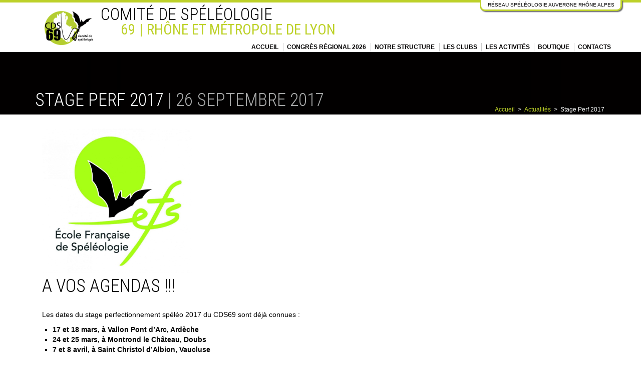

--- FILE ---
content_type: text/html; charset=UTF-8
request_url: https://www.csr-rhonealpes.fr/cds69/stage-perf-2017/
body_size: 9207
content:
<!DOCTYPE html>
<!--[if IE 6]>
<html id="ie6" lang="fr-FR">
<![endif]-->
<!--[if IE 7]>
<html id="ie7" lang="fr-FR">
<![endif]-->
<!--[if IE 8]>
<html id="ie8" lang="fr-FR">
<![endif]-->
<!--[if !(IE 6) | !(IE 7) | !(IE 8)  ]><!-->
<html lang="fr-FR">
<!--<![endif]-->
<head>
<meta charset="UTF-8" />

<title>Stage Perf 2017 | CDS 69 | Comité Départemental de Spéléologie du Rhône</title>
<meta name="HandheldFriendly" content="true">
<meta name="viewport" content="width=device-width, initial-scale=1.0">

<link rel="profile" href="http://gmpg.org/xfn/11" />
<link rel="shortcut icon" href="https://www.csr-rhonealpes.fr/cds69/wp-content/themes/theme_cds/favicon.png" />
<link rel="pingback" href="" />

<!-- HTML5 Shim and Respond.js IE8 support of HTML5 elements and media queries -->
<!-- WARNING: Respond.js doesn't work if you view the page via file:// -->
<!--[if lt IE 9]>
  <script src="https://oss.maxcdn.com/libs/html5shiv/3.7.0/html5shiv.js"></script>
  <script src="https://oss.maxcdn.com/libs/respond.js/1.3.0/respond.min.js"></script>
<![endif]-->

<meta name='robots' content='max-image-preview:large' />
<link rel='dns-prefetch' href='//ajax.googleapis.com' />
<link rel='dns-prefetch' href='//netdna.bootstrapcdn.com' />
<link rel="alternate" type="application/rss+xml" title="CDS 69 | Comité Départemental de Spéléologie du Rhône &raquo; Flux" href="https://www.csr-rhonealpes.fr/cds69/feed/" />
<link rel="alternate" type="application/rss+xml" title="CDS 69 | Comité Départemental de Spéléologie du Rhône &raquo; Flux des commentaires" href="https://www.csr-rhonealpes.fr/cds69/comments/feed/" />
<link rel="alternate" type="application/rss+xml" title="CDS 69 | Comité Départemental de Spéléologie du Rhône &raquo; Stage Perf 2017 Flux des commentaires" href="https://www.csr-rhonealpes.fr/cds69/stage-perf-2017/feed/" />
<link rel="alternate" title="oEmbed (JSON)" type="application/json+oembed" href="https://www.csr-rhonealpes.fr/cds69/wp-json/oembed/1.0/embed?url=https%3A%2F%2Fwww.csr-rhonealpes.fr%2Fcds69%2Fstage-perf-2017%2F" />
<link rel="alternate" title="oEmbed (XML)" type="text/xml+oembed" href="https://www.csr-rhonealpes.fr/cds69/wp-json/oembed/1.0/embed?url=https%3A%2F%2Fwww.csr-rhonealpes.fr%2Fcds69%2Fstage-perf-2017%2F&#038;format=xml" />
<style id='wp-img-auto-sizes-contain-inline-css' type='text/css'>
img:is([sizes=auto i],[sizes^="auto," i]){contain-intrinsic-size:3000px 1500px}
/*# sourceURL=wp-img-auto-sizes-contain-inline-css */
</style>
<style id='wp-emoji-styles-inline-css' type='text/css'>

	img.wp-smiley, img.emoji {
		display: inline !important;
		border: none !important;
		box-shadow: none !important;
		height: 1em !important;
		width: 1em !important;
		margin: 0 0.07em !important;
		vertical-align: -0.1em !important;
		background: none !important;
		padding: 0 !important;
	}
/*# sourceURL=wp-emoji-styles-inline-css */
</style>
<link rel='stylesheet' id='wp-block-library-css' href='https://www.csr-rhonealpes.fr/cds69/wp-includes/css/dist/block-library/style.min.css?ver=6.9' type='text/css' media='all' />
<style id='classic-theme-styles-inline-css' type='text/css'>
/*! This file is auto-generated */
.wp-block-button__link{color:#fff;background-color:#32373c;border-radius:9999px;box-shadow:none;text-decoration:none;padding:calc(.667em + 2px) calc(1.333em + 2px);font-size:1.125em}.wp-block-file__button{background:#32373c;color:#fff;text-decoration:none}
/*# sourceURL=/wp-includes/css/classic-themes.min.css */
</style>
<style id='global-styles-inline-css' type='text/css'>
:root{--wp--preset--aspect-ratio--square: 1;--wp--preset--aspect-ratio--4-3: 4/3;--wp--preset--aspect-ratio--3-4: 3/4;--wp--preset--aspect-ratio--3-2: 3/2;--wp--preset--aspect-ratio--2-3: 2/3;--wp--preset--aspect-ratio--16-9: 16/9;--wp--preset--aspect-ratio--9-16: 9/16;--wp--preset--color--black: #000000;--wp--preset--color--cyan-bluish-gray: #abb8c3;--wp--preset--color--white: #ffffff;--wp--preset--color--pale-pink: #f78da7;--wp--preset--color--vivid-red: #cf2e2e;--wp--preset--color--luminous-vivid-orange: #ff6900;--wp--preset--color--luminous-vivid-amber: #fcb900;--wp--preset--color--light-green-cyan: #7bdcb5;--wp--preset--color--vivid-green-cyan: #00d084;--wp--preset--color--pale-cyan-blue: #8ed1fc;--wp--preset--color--vivid-cyan-blue: #0693e3;--wp--preset--color--vivid-purple: #9b51e0;--wp--preset--gradient--vivid-cyan-blue-to-vivid-purple: linear-gradient(135deg,rgb(6,147,227) 0%,rgb(155,81,224) 100%);--wp--preset--gradient--light-green-cyan-to-vivid-green-cyan: linear-gradient(135deg,rgb(122,220,180) 0%,rgb(0,208,130) 100%);--wp--preset--gradient--luminous-vivid-amber-to-luminous-vivid-orange: linear-gradient(135deg,rgb(252,185,0) 0%,rgb(255,105,0) 100%);--wp--preset--gradient--luminous-vivid-orange-to-vivid-red: linear-gradient(135deg,rgb(255,105,0) 0%,rgb(207,46,46) 100%);--wp--preset--gradient--very-light-gray-to-cyan-bluish-gray: linear-gradient(135deg,rgb(238,238,238) 0%,rgb(169,184,195) 100%);--wp--preset--gradient--cool-to-warm-spectrum: linear-gradient(135deg,rgb(74,234,220) 0%,rgb(151,120,209) 20%,rgb(207,42,186) 40%,rgb(238,44,130) 60%,rgb(251,105,98) 80%,rgb(254,248,76) 100%);--wp--preset--gradient--blush-light-purple: linear-gradient(135deg,rgb(255,206,236) 0%,rgb(152,150,240) 100%);--wp--preset--gradient--blush-bordeaux: linear-gradient(135deg,rgb(254,205,165) 0%,rgb(254,45,45) 50%,rgb(107,0,62) 100%);--wp--preset--gradient--luminous-dusk: linear-gradient(135deg,rgb(255,203,112) 0%,rgb(199,81,192) 50%,rgb(65,88,208) 100%);--wp--preset--gradient--pale-ocean: linear-gradient(135deg,rgb(255,245,203) 0%,rgb(182,227,212) 50%,rgb(51,167,181) 100%);--wp--preset--gradient--electric-grass: linear-gradient(135deg,rgb(202,248,128) 0%,rgb(113,206,126) 100%);--wp--preset--gradient--midnight: linear-gradient(135deg,rgb(2,3,129) 0%,rgb(40,116,252) 100%);--wp--preset--font-size--small: 13px;--wp--preset--font-size--medium: 20px;--wp--preset--font-size--large: 36px;--wp--preset--font-size--x-large: 42px;--wp--preset--spacing--20: 0.44rem;--wp--preset--spacing--30: 0.67rem;--wp--preset--spacing--40: 1rem;--wp--preset--spacing--50: 1.5rem;--wp--preset--spacing--60: 2.25rem;--wp--preset--spacing--70: 3.38rem;--wp--preset--spacing--80: 5.06rem;--wp--preset--shadow--natural: 6px 6px 9px rgba(0, 0, 0, 0.2);--wp--preset--shadow--deep: 12px 12px 50px rgba(0, 0, 0, 0.4);--wp--preset--shadow--sharp: 6px 6px 0px rgba(0, 0, 0, 0.2);--wp--preset--shadow--outlined: 6px 6px 0px -3px rgb(255, 255, 255), 6px 6px rgb(0, 0, 0);--wp--preset--shadow--crisp: 6px 6px 0px rgb(0, 0, 0);}:where(.is-layout-flex){gap: 0.5em;}:where(.is-layout-grid){gap: 0.5em;}body .is-layout-flex{display: flex;}.is-layout-flex{flex-wrap: wrap;align-items: center;}.is-layout-flex > :is(*, div){margin: 0;}body .is-layout-grid{display: grid;}.is-layout-grid > :is(*, div){margin: 0;}:where(.wp-block-columns.is-layout-flex){gap: 2em;}:where(.wp-block-columns.is-layout-grid){gap: 2em;}:where(.wp-block-post-template.is-layout-flex){gap: 1.25em;}:where(.wp-block-post-template.is-layout-grid){gap: 1.25em;}.has-black-color{color: var(--wp--preset--color--black) !important;}.has-cyan-bluish-gray-color{color: var(--wp--preset--color--cyan-bluish-gray) !important;}.has-white-color{color: var(--wp--preset--color--white) !important;}.has-pale-pink-color{color: var(--wp--preset--color--pale-pink) !important;}.has-vivid-red-color{color: var(--wp--preset--color--vivid-red) !important;}.has-luminous-vivid-orange-color{color: var(--wp--preset--color--luminous-vivid-orange) !important;}.has-luminous-vivid-amber-color{color: var(--wp--preset--color--luminous-vivid-amber) !important;}.has-light-green-cyan-color{color: var(--wp--preset--color--light-green-cyan) !important;}.has-vivid-green-cyan-color{color: var(--wp--preset--color--vivid-green-cyan) !important;}.has-pale-cyan-blue-color{color: var(--wp--preset--color--pale-cyan-blue) !important;}.has-vivid-cyan-blue-color{color: var(--wp--preset--color--vivid-cyan-blue) !important;}.has-vivid-purple-color{color: var(--wp--preset--color--vivid-purple) !important;}.has-black-background-color{background-color: var(--wp--preset--color--black) !important;}.has-cyan-bluish-gray-background-color{background-color: var(--wp--preset--color--cyan-bluish-gray) !important;}.has-white-background-color{background-color: var(--wp--preset--color--white) !important;}.has-pale-pink-background-color{background-color: var(--wp--preset--color--pale-pink) !important;}.has-vivid-red-background-color{background-color: var(--wp--preset--color--vivid-red) !important;}.has-luminous-vivid-orange-background-color{background-color: var(--wp--preset--color--luminous-vivid-orange) !important;}.has-luminous-vivid-amber-background-color{background-color: var(--wp--preset--color--luminous-vivid-amber) !important;}.has-light-green-cyan-background-color{background-color: var(--wp--preset--color--light-green-cyan) !important;}.has-vivid-green-cyan-background-color{background-color: var(--wp--preset--color--vivid-green-cyan) !important;}.has-pale-cyan-blue-background-color{background-color: var(--wp--preset--color--pale-cyan-blue) !important;}.has-vivid-cyan-blue-background-color{background-color: var(--wp--preset--color--vivid-cyan-blue) !important;}.has-vivid-purple-background-color{background-color: var(--wp--preset--color--vivid-purple) !important;}.has-black-border-color{border-color: var(--wp--preset--color--black) !important;}.has-cyan-bluish-gray-border-color{border-color: var(--wp--preset--color--cyan-bluish-gray) !important;}.has-white-border-color{border-color: var(--wp--preset--color--white) !important;}.has-pale-pink-border-color{border-color: var(--wp--preset--color--pale-pink) !important;}.has-vivid-red-border-color{border-color: var(--wp--preset--color--vivid-red) !important;}.has-luminous-vivid-orange-border-color{border-color: var(--wp--preset--color--luminous-vivid-orange) !important;}.has-luminous-vivid-amber-border-color{border-color: var(--wp--preset--color--luminous-vivid-amber) !important;}.has-light-green-cyan-border-color{border-color: var(--wp--preset--color--light-green-cyan) !important;}.has-vivid-green-cyan-border-color{border-color: var(--wp--preset--color--vivid-green-cyan) !important;}.has-pale-cyan-blue-border-color{border-color: var(--wp--preset--color--pale-cyan-blue) !important;}.has-vivid-cyan-blue-border-color{border-color: var(--wp--preset--color--vivid-cyan-blue) !important;}.has-vivid-purple-border-color{border-color: var(--wp--preset--color--vivid-purple) !important;}.has-vivid-cyan-blue-to-vivid-purple-gradient-background{background: var(--wp--preset--gradient--vivid-cyan-blue-to-vivid-purple) !important;}.has-light-green-cyan-to-vivid-green-cyan-gradient-background{background: var(--wp--preset--gradient--light-green-cyan-to-vivid-green-cyan) !important;}.has-luminous-vivid-amber-to-luminous-vivid-orange-gradient-background{background: var(--wp--preset--gradient--luminous-vivid-amber-to-luminous-vivid-orange) !important;}.has-luminous-vivid-orange-to-vivid-red-gradient-background{background: var(--wp--preset--gradient--luminous-vivid-orange-to-vivid-red) !important;}.has-very-light-gray-to-cyan-bluish-gray-gradient-background{background: var(--wp--preset--gradient--very-light-gray-to-cyan-bluish-gray) !important;}.has-cool-to-warm-spectrum-gradient-background{background: var(--wp--preset--gradient--cool-to-warm-spectrum) !important;}.has-blush-light-purple-gradient-background{background: var(--wp--preset--gradient--blush-light-purple) !important;}.has-blush-bordeaux-gradient-background{background: var(--wp--preset--gradient--blush-bordeaux) !important;}.has-luminous-dusk-gradient-background{background: var(--wp--preset--gradient--luminous-dusk) !important;}.has-pale-ocean-gradient-background{background: var(--wp--preset--gradient--pale-ocean) !important;}.has-electric-grass-gradient-background{background: var(--wp--preset--gradient--electric-grass) !important;}.has-midnight-gradient-background{background: var(--wp--preset--gradient--midnight) !important;}.has-small-font-size{font-size: var(--wp--preset--font-size--small) !important;}.has-medium-font-size{font-size: var(--wp--preset--font-size--medium) !important;}.has-large-font-size{font-size: var(--wp--preset--font-size--large) !important;}.has-x-large-font-size{font-size: var(--wp--preset--font-size--x-large) !important;}
:where(.wp-block-post-template.is-layout-flex){gap: 1.25em;}:where(.wp-block-post-template.is-layout-grid){gap: 1.25em;}
:where(.wp-block-term-template.is-layout-flex){gap: 1.25em;}:where(.wp-block-term-template.is-layout-grid){gap: 1.25em;}
:where(.wp-block-columns.is-layout-flex){gap: 2em;}:where(.wp-block-columns.is-layout-grid){gap: 2em;}
:root :where(.wp-block-pullquote){font-size: 1.5em;line-height: 1.6;}
/*# sourceURL=global-styles-inline-css */
</style>
<link rel='stylesheet' id='contact-form-7-css' href='https://www.csr-rhonealpes.fr/cds69/wp-content/plugins/contact-form-7/includes/css/styles.css?ver=6.1.4' type='text/css' media='all' />
<link rel='stylesheet' id='styles-css' href='https://www.csr-rhonealpes.fr/cds69/wp-content/themes/c2web_framework/style.css?ver=6.9' type='text/css' media='all' />
<link rel='stylesheet' id='dynamic-styles-css' href='https://www.csr-rhonealpes.fr/cds69/wp-content/themes/c2web_framework/style.php?ver=6.9' type='text/css' media='all' />
<link rel='stylesheet' id='custom-styles-css' href='https://www.csr-rhonealpes.fr/cds69/wp-content/themes/theme_cds/style.css?ver=6.9' type='text/css' media='all' />
<link rel='stylesheet' id='styles_mobile-css' href='https://www.csr-rhonealpes.fr/cds69/wp-content/themes/theme_cds/style_mobile.css?ver=6.9' type='text/css' media='all' />
<link rel="https://api.w.org/" href="https://www.csr-rhonealpes.fr/cds69/wp-json/" /><link rel="alternate" title="JSON" type="application/json" href="https://www.csr-rhonealpes.fr/cds69/wp-json/wp/v2/posts/1237" /><link rel="EditURI" type="application/rsd+xml" title="RSD" href="https://www.csr-rhonealpes.fr/cds69/xmlrpc.php?rsd" />
<meta name="generator" content="WordPress 6.9" />
<link rel="canonical" href="https://www.csr-rhonealpes.fr/cds69/stage-perf-2017/" />
<link rel='shortlink' href='https://www.csr-rhonealpes.fr/cds69/?p=1237' />
<link rel="icon" href="https://www.csr-rhonealpes.fr/cds69/wp-content/uploads/sites/2/2025/11/cropped-Logo_CDS_v2018-favicon-32x32.png" sizes="32x32" />
<link rel="icon" href="https://www.csr-rhonealpes.fr/cds69/wp-content/uploads/sites/2/2025/11/cropped-Logo_CDS_v2018-favicon-192x192.png" sizes="192x192" />
<link rel="apple-touch-icon" href="https://www.csr-rhonealpes.fr/cds69/wp-content/uploads/sites/2/2025/11/cropped-Logo_CDS_v2018-favicon-180x180.png" />
<meta name="msapplication-TileImage" content="https://www.csr-rhonealpes.fr/cds69/wp-content/uploads/sites/2/2025/11/cropped-Logo_CDS_v2018-favicon-270x270.png" />

</head>

<body class="wp-singular post-template-default single single-post postid-1237 single-format-standard wp-theme-c2web_framework wp-child-theme-theme_cds singular">

	
	<div id="wrap">

		<div class="menu_mobile mobile">
			<div class="menu-menu-principal-container"><ul id="menu-menu-principal" class="menu"><li id="menu-item-24" class="menu-item menu-item-type-post_type menu-item-object-page menu-item-home menu-item-24"><a href="https://www.csr-rhonealpes.fr/cds69/">Accueil</a></li>
<li id="menu-item-1786" class="menu-item menu-item-type-post_type menu-item-object-page menu-item-1786"><a href="https://www.csr-rhonealpes.fr/cds69/congres-regional-aura-2026/">Congrès régional 2026</a></li>
<li id="menu-item-23" class="menu-item menu-item-type-post_type menu-item-object-page menu-item-has-children menu-item-23"><a href="https://www.csr-rhonealpes.fr/cds69/notre-structure/">Notre structure</a>
<ul class="sub-menu">
	<li id="menu-item-118" class="menu-item menu-item-type-post_type menu-item-object-page menu-item-118"><a href="https://www.csr-rhonealpes.fr/cds69/notre-structure/organigramme/">Organigramme</a></li>
	<li id="menu-item-488" class="menu-item menu-item-type-post_type menu-item-object-page menu-item-488"><a href="https://www.csr-rhonealpes.fr/cds69/notre-structure/commissions/">Commissions</a></li>
	<li id="menu-item-489" class="menu-item menu-item-type-post_type menu-item-object-page menu-item-489"><a href="https://www.csr-rhonealpes.fr/cds69/notre-structure/la-vie-du-comite/">La vie du comité</a></li>
	<li id="menu-item-625" class="menu-item menu-item-type-post_type menu-item-object-page menu-item-625"><a href="https://www.csr-rhonealpes.fr/cds69/notre-structure/materiel/">Matériel</a></li>
	<li id="menu-item-63" class="menu-item menu-item-type-post_type menu-item-object-page menu-item-63"><a href="https://www.csr-rhonealpes.fr/cds69/notre-structure/agenda/">Agenda</a></li>
</ul>
</li>
<li id="menu-item-22" class="menu-item menu-item-type-post_type menu-item-object-page menu-item-22"><a href="https://www.csr-rhonealpes.fr/cds69/les-clubs/">Les clubs</a></li>
<li id="menu-item-76" class="menu-item menu-item-type-post_type menu-item-object-page menu-item-has-children menu-item-76"><a href="https://www.csr-rhonealpes.fr/cds69/les-services/">Les activités</a>
<ul class="sub-menu">
	<li id="menu-item-109" class="menu-item menu-item-type-post_type menu-item-object-page menu-item-109"><a href="https://www.csr-rhonealpes.fr/cds69/les-services/formations/">Formations</a></li>
	<li id="menu-item-493" class="menu-item menu-item-type-post_type menu-item-object-page menu-item-493"><a href="https://www.csr-rhonealpes.fr/cds69/les-services/journee-decouverte/">Journée Découverte</a></li>
	<li id="menu-item-491" class="menu-item menu-item-type-post_type menu-item-object-page menu-item-491"><a href="https://www.csr-rhonealpes.fr/cds69/les-services/secours-speleo/">Secours Spéléo</a></li>
	<li id="menu-item-492" class="menu-item menu-item-type-post_type menu-item-object-page menu-item-492"><a href="https://www.csr-rhonealpes.fr/cds69/les-services/bibliotheque/">Bibliothèque</a></li>
	<li id="menu-item-885" class="menu-item menu-item-type-post_type menu-item-object-page menu-item-885"><a href="https://www.csr-rhonealpes.fr/cds69/les-services/inventaire/">Inventaire</a></li>
	<li id="menu-item-494" class="menu-item menu-item-type-post_type menu-item-object-page menu-item-494"><a href="https://www.csr-rhonealpes.fr/cds69/les-services/sorties-interclubs/">Sorties interclubs</a></li>
</ul>
</li>
<li id="menu-item-490" class="menu-item menu-item-type-post_type menu-item-object-page menu-item-has-children menu-item-490"><a href="https://www.csr-rhonealpes.fr/cds69/boutique/">Boutique</a>
<ul class="sub-menu">
	<li id="menu-item-496" class="menu-item menu-item-type-post_type menu-item-object-page menu-item-496"><a href="https://www.csr-rhonealpes.fr/cds69/boutique/publication/">Publications</a></li>
	<li id="menu-item-77" class="menu-item menu-item-type-post_type menu-item-object-page menu-item-77"><a href="https://www.csr-rhonealpes.fr/cds69/boutique/le-tube-secours/">Le Tube Secours</a></li>
	<li id="menu-item-82" class="menu-item menu-item-type-post_type menu-item-object-page menu-item-82"><a href="https://www.csr-rhonealpes.fr/cds69/boutique/le-bidon-secours/">Le Bidon Secours</a></li>
	<li id="menu-item-495" class="menu-item menu-item-type-post_type menu-item-object-page menu-item-495"><a href="https://www.csr-rhonealpes.fr/cds69/boutique/t-shirts/">T-Shirts</a></li>
</ul>
</li>
<li id="menu-item-25" class="menu-item menu-item-type-post_type menu-item-object-page menu-item-25"><a href="https://www.csr-rhonealpes.fr/cds69/contacts/">Contacts</a></li>
</ul></div>			<div class="btn_menu_mobile">
				<img class="btn_menu" src="https://www.csr-rhonealpes.fr/cds69/wp-content/themes/theme_cds/images/btn_menu_mobile.png" alt="Menu" />
				<span>Menu</span>
			</div>
		</div>
	
		
<div class="container-fluid" style="
	border-top:5px solid #bdd129;">

									<ul class="bloc_reseau border-color-secondaire surlignage-couleur-secondaire no-mobile">
							<li>
								Réseau Spéléologie Auvergne Rh&ocirc;ne Alpes
							</li>
													<li>
																<a href="http://www.csr-rhonealpes.fr">
									CSR Rhône Alpes								</a>
															</li>
													<li>
																<a href="http://www.ainspeleo.com/">
									CDS 01 | Ain								</a>
															</li>
													<li>
																<a href="http://www.cds07.fr/">
									CDS 07 | Ardèche								</a>
															</li>
													<li>
																<a href="http://cds26.ffspeleo.fr/">
									CDS 26 | Drôme								</a>
															</li>
													<li>
																<a href="http://cds38.org/">
									CDS 38 | Isère								</a>
															</li>
													<li>
																<a href="http://www.csr-rhonealpes.fr/cds42">
									CDS 42 | Loire								</a>
															</li>
													<li>
																<a href="http://cds69.ffspeleo.fr/">
									CDS 69 | Rhône et Métropole de Lyon								</a>
															</li>
													<li>
																<a href="https://www.csr-rhonealpes.fr/cdsc73/">
									CDSC 73 | Savoie								</a>
															</li>
													<li>
																<a href="http://cds74.free.fr/">
									CDS 74 | Haute-Savoie								</a>
															</li>
											</ul>

	
	<header role="banner" class="container">

			<div class="row clearfix">

				<div class="col-md-1 col-sm-12 no-mobile text-center">

					<a href="https://www.csr-rhonealpes.fr/cds69" class="logo_box">
												<img src="https://www.csr-rhonealpes.fr/cds69/wp-content/uploads/sites/2/2020/04/Logo_CDS_v2018_LD-1-120x85.png" alt=""/>
					</a>

				</div>

				<div class="col-md-11 col-sm-12 no-mobile">

											<span class='titre_site'>Comité de Spéléologie</span>
						<span class='soustitre_site color-couleur-secondaire'>69 | Rhône et Métropole de Lyon</span>
									</div>

				<div class="menu-menu-principal-container"><ul id="menu-menu-principal-1" class="no-mobile menu"><li class="menu-item menu-item-type-post_type menu-item-object-page menu-item-home menu-item-24"><a href="https://www.csr-rhonealpes.fr/cds69/">Accueil</a></li>
<li class="menu-item menu-item-type-post_type menu-item-object-page menu-item-1786"><a href="https://www.csr-rhonealpes.fr/cds69/congres-regional-aura-2026/">Congrès régional 2026</a></li>
<li class="menu-item menu-item-type-post_type menu-item-object-page menu-item-has-children menu-item-23"><a href="https://www.csr-rhonealpes.fr/cds69/notre-structure/">Notre structure</a>
<ul class="sub-menu">
	<li class="menu-item menu-item-type-post_type menu-item-object-page menu-item-118"><a href="https://www.csr-rhonealpes.fr/cds69/notre-structure/organigramme/">Organigramme</a></li>
	<li class="menu-item menu-item-type-post_type menu-item-object-page menu-item-488"><a href="https://www.csr-rhonealpes.fr/cds69/notre-structure/commissions/">Commissions</a></li>
	<li class="menu-item menu-item-type-post_type menu-item-object-page menu-item-489"><a href="https://www.csr-rhonealpes.fr/cds69/notre-structure/la-vie-du-comite/">La vie du comité</a></li>
	<li class="menu-item menu-item-type-post_type menu-item-object-page menu-item-625"><a href="https://www.csr-rhonealpes.fr/cds69/notre-structure/materiel/">Matériel</a></li>
	<li class="menu-item menu-item-type-post_type menu-item-object-page menu-item-63"><a href="https://www.csr-rhonealpes.fr/cds69/notre-structure/agenda/">Agenda</a></li>
</ul>
</li>
<li class="menu-item menu-item-type-post_type menu-item-object-page menu-item-22"><a href="https://www.csr-rhonealpes.fr/cds69/les-clubs/">Les clubs</a></li>
<li class="menu-item menu-item-type-post_type menu-item-object-page menu-item-has-children menu-item-76"><a href="https://www.csr-rhonealpes.fr/cds69/les-services/">Les activités</a>
<ul class="sub-menu">
	<li class="menu-item menu-item-type-post_type menu-item-object-page menu-item-109"><a href="https://www.csr-rhonealpes.fr/cds69/les-services/formations/">Formations</a></li>
	<li class="menu-item menu-item-type-post_type menu-item-object-page menu-item-493"><a href="https://www.csr-rhonealpes.fr/cds69/les-services/journee-decouverte/">Journée Découverte</a></li>
	<li class="menu-item menu-item-type-post_type menu-item-object-page menu-item-491"><a href="https://www.csr-rhonealpes.fr/cds69/les-services/secours-speleo/">Secours Spéléo</a></li>
	<li class="menu-item menu-item-type-post_type menu-item-object-page menu-item-492"><a href="https://www.csr-rhonealpes.fr/cds69/les-services/bibliotheque/">Bibliothèque</a></li>
	<li class="menu-item menu-item-type-post_type menu-item-object-page menu-item-885"><a href="https://www.csr-rhonealpes.fr/cds69/les-services/inventaire/">Inventaire</a></li>
	<li class="menu-item menu-item-type-post_type menu-item-object-page menu-item-494"><a href="https://www.csr-rhonealpes.fr/cds69/les-services/sorties-interclubs/">Sorties interclubs</a></li>
</ul>
</li>
<li class="menu-item menu-item-type-post_type menu-item-object-page menu-item-has-children menu-item-490"><a href="https://www.csr-rhonealpes.fr/cds69/boutique/">Boutique</a>
<ul class="sub-menu">
	<li class="menu-item menu-item-type-post_type menu-item-object-page menu-item-496"><a href="https://www.csr-rhonealpes.fr/cds69/boutique/publication/">Publications</a></li>
	<li class="menu-item menu-item-type-post_type menu-item-object-page menu-item-77"><a href="https://www.csr-rhonealpes.fr/cds69/boutique/le-tube-secours/">Le Tube Secours</a></li>
	<li class="menu-item menu-item-type-post_type menu-item-object-page menu-item-82"><a href="https://www.csr-rhonealpes.fr/cds69/boutique/le-bidon-secours/">Le Bidon Secours</a></li>
	<li class="menu-item menu-item-type-post_type menu-item-object-page menu-item-495"><a href="https://www.csr-rhonealpes.fr/cds69/boutique/t-shirts/">T-Shirts</a></li>
</ul>
</li>
<li class="menu-item menu-item-type-post_type menu-item-object-page menu-item-25"><a href="https://www.csr-rhonealpes.fr/cds69/contacts/">Contacts</a></li>
</ul></div> 

			</div>

	</header>

</div>
	
<div class="container-fluid background-couleur-primaire couleur_texte_sur_primaire">

	<div class="container">
	
		<div class="fond_titre">
			<div class="panneau_droit"></div>
			<div class="panneau_gauche"></div>

				<h1 class="entry-title">Stage Perf 2017 <span>| 26 septembre 2017</span></h1>
				
				<ul id="breadcrumbs"><li><a href="https://www.csr-rhonealpes.fr/cds69">Accueil</a></li><li class="separator"> > </li><li><a href="https://www.csr-rhonealpes.fr/cds69/category/actualites/">Actualités</a></li><li class="separator"> > </li><li>Stage Perf 2017</li></ul>			<div class="cartouche_titre fond-translucide-primaire"></div>
		</div>
		
		

	</div>

</div>

<div class="container">
	
	<div class="row">

		<section class="col-md-12">
			<div id="content" role="main" class="row">
	
				
					


<article id="post-1237" class="post-1237 post type-post status-publish format-standard has-post-thumbnail hentry category-actualites">

	<div class="entry-content">

					<a href="#show_thumbnail" class="fancybox single-thumbnail alignleft">
				<img width="300" height="289" src="https://www.csr-rhonealpes.fr/cds69/wp-content/uploads/sites/2/2017/09/Logo-EFS-2016-300x289.jpg" class="attachment-medium size-medium wp-post-image" alt="" decoding="async" fetchpriority="high" srcset="https://www.csr-rhonealpes.fr/cds69/wp-content/uploads/sites/2/2017/09/Logo-EFS-2016-300x289.jpg 300w, https://www.csr-rhonealpes.fr/cds69/wp-content/uploads/sites/2/2017/09/Logo-EFS-2016-768x739.jpg 768w, https://www.csr-rhonealpes.fr/cds69/wp-content/uploads/sites/2/2017/09/Logo-EFS-2016-1024x986.jpg 1024w, https://www.csr-rhonealpes.fr/cds69/wp-content/uploads/sites/2/2017/09/Logo-EFS-2016-120x116.jpg 120w, https://www.csr-rhonealpes.fr/cds69/wp-content/uploads/sites/2/2017/09/Logo-EFS-2016.jpg 1200w" sizes="(max-width: 300px) 100vw, 300px" />			</a>

			<div style="display:none;">
				<div id="show_thumbnail">
					<img width="1024" height="986" src="https://www.csr-rhonealpes.fr/cds69/wp-content/uploads/sites/2/2017/09/Logo-EFS-2016-1024x986.jpg" class="attachment-large size-large wp-post-image" alt="" decoding="async" srcset="https://www.csr-rhonealpes.fr/cds69/wp-content/uploads/sites/2/2017/09/Logo-EFS-2016-1024x986.jpg 1024w, https://www.csr-rhonealpes.fr/cds69/wp-content/uploads/sites/2/2017/09/Logo-EFS-2016-300x289.jpg 300w, https://www.csr-rhonealpes.fr/cds69/wp-content/uploads/sites/2/2017/09/Logo-EFS-2016-768x739.jpg 768w, https://www.csr-rhonealpes.fr/cds69/wp-content/uploads/sites/2/2017/09/Logo-EFS-2016-120x116.jpg 120w, https://www.csr-rhonealpes.fr/cds69/wp-content/uploads/sites/2/2017/09/Logo-EFS-2016.jpg 1200w" sizes="(max-width: 1024px) 100vw, 1024px" />				</div>
			</div>
		
		<h1>A vos agendas !!!</h1>
<p>Les dates du stage perfectionnement spéléo 2017 du CDS69 sont déjà connues :</p>
<ul>
<li><strong>17 et 18 mars, à Vallon Pont d’Arc, Ardèche</strong></li>
<li><strong>24 et 25 mars, à Montrond le Château, Doubs</strong></li>
<li><strong>7 et 8 avril, à Saint Christol d’Albion, Vaucluse</strong></li>
</ul>
<p>Rendez-vous en décembre pour l&rsquo;ouverture des inscriptions.</p>
<p>Et si tu hésites encore, prend 3 minutes pour pour réfléchir :</p>
<p>&nbsp;</p>
<p><iframe title="Teaser Stage Perfectionnement Spéléo CDS 69 2018" width="500" height="281" src="https://www.youtube.com/embed/-hDrK7oHmuM?feature=oembed" frameborder="0" allow="accelerometer; autoplay; clipboard-write; encrypted-media; gyroscope; picture-in-picture; web-share" referrerpolicy="strict-origin-when-cross-origin" allowfullscreen></iframe></p>

		
		

	</div><!-- .entry-content -->

	

</article><!-- #post-1237 -->


					
					
			</div><!-- #content -->
		</section>
	
	</div><!-- .row -->
	
	<nav class="suiv_prec">
		<div class="alignleft navi"><span>Article précédent</span><a href="https://www.csr-rhonealpes.fr/cds69/ouverture-inscriptions-de-ledsc/" rel="prev">Ouverture des inscriptions de l&rsquo;EDSC</a></div>   
		<div class="alignright navi"><span>Article suivant</span><a href="https://www.csr-rhonealpes.fr/cds69/cr-camp-interclub-coume/" rel="next">CR Camp Interclub Coume</a></div>
	</nav>
	
</div><!-- .container -->



</div><!-- #wrap -->
	
<footer id="colophon" class="background-couleur-primaire" role="contentinfo">

	<div class="container">
		
		<div class="row clearfix">

			<div class="col-md-12 col-sm-12">
				
				<div class="menu-menu-pied-de-page-container"><ul id="menu-menu-pied-de-page" class="menu"><li id="menu-item-267" class="menu-item menu-item-type-post_type menu-item-object-page menu-item-home menu-item-267"><a href="https://www.csr-rhonealpes.fr/cds69/">Accueil</a></li>
<li id="menu-item-273" class="menu-item menu-item-type-post_type menu-item-object-page menu-item-273"><a href="https://www.csr-rhonealpes.fr/cds69/les-clubs/">Les clubs</a></li>
<li id="menu-item-19" class="menu-item menu-item-type-post_type menu-item-object-page menu-item-19"><a href="https://www.csr-rhonealpes.fr/cds69/contacts/">Contacts</a></li>
<li id="menu-item-1785" class="menu-item menu-item-type-post_type menu-item-object-page menu-item-1785"><a href="https://www.csr-rhonealpes.fr/cds69/inscription-liste/">Liste de diffusion</a></li>
<li id="menu-item-20" class="menu-item menu-item-type-post_type menu-item-object-page menu-item-20"><a href="https://www.csr-rhonealpes.fr/cds69/mentions-legales/">Mentions légales</a></li>
<li><a href="http://www.fairweb-factory.fr" target="_blank">R&eacute;alisation Fairweb Factory</a></li><li><span>F&eacute;d&eacute;ration Française de Sp&eacute;l&eacute;ologie &copy; 2026 - Tous droits r&eacute;serv&eacute;s</span></li></ul></div>
			</div>

		</div>

	</div>

</footer><!-- #colophon -->	
<script type="speculationrules">
{"prefetch":[{"source":"document","where":{"and":[{"href_matches":"/cds69/*"},{"not":{"href_matches":["/cds69/wp-*.php","/cds69/wp-admin/*","/cds69/wp-content/uploads/sites/2/*","/cds69/wp-content/*","/cds69/wp-content/plugins/*","/cds69/wp-content/themes/theme_cds/*","/cds69/wp-content/themes/c2web_framework/*","/cds69/*\\?(.+)"]}},{"not":{"selector_matches":"a[rel~=\"nofollow\"]"}},{"not":{"selector_matches":".no-prefetch, .no-prefetch a"}}]},"eagerness":"conservative"}]}
</script>
<script type="text/javascript" src="https://www.csr-rhonealpes.fr/cds69/wp-includes/js/comment-reply.min.js?ver=6.9" id="comment-reply-js" async="async" data-wp-strategy="async" fetchpriority="low"></script>
<script type="text/javascript" src="https://www.csr-rhonealpes.fr/cds69/wp-includes/js/dist/hooks.min.js?ver=dd5603f07f9220ed27f1" id="wp-hooks-js"></script>
<script type="text/javascript" src="https://www.csr-rhonealpes.fr/cds69/wp-includes/js/dist/i18n.min.js?ver=c26c3dc7bed366793375" id="wp-i18n-js"></script>
<script type="text/javascript" id="wp-i18n-js-after">
/* <![CDATA[ */
wp.i18n.setLocaleData( { 'text direction\u0004ltr': [ 'ltr' ] } );
//# sourceURL=wp-i18n-js-after
/* ]]> */
</script>
<script type="text/javascript" src="https://www.csr-rhonealpes.fr/cds69/wp-content/plugins/contact-form-7/includes/swv/js/index.js?ver=6.1.4" id="swv-js"></script>
<script type="text/javascript" id="contact-form-7-js-translations">
/* <![CDATA[ */
( function( domain, translations ) {
	var localeData = translations.locale_data[ domain ] || translations.locale_data.messages;
	localeData[""].domain = domain;
	wp.i18n.setLocaleData( localeData, domain );
} )( "contact-form-7", {"translation-revision-date":"2025-02-06 12:02:14+0000","generator":"GlotPress\/4.0.1","domain":"messages","locale_data":{"messages":{"":{"domain":"messages","plural-forms":"nplurals=2; plural=n > 1;","lang":"fr"},"This contact form is placed in the wrong place.":["Ce formulaire de contact est plac\u00e9 dans un mauvais endroit."],"Error:":["Erreur\u00a0:"]}},"comment":{"reference":"includes\/js\/index.js"}} );
//# sourceURL=contact-form-7-js-translations
/* ]]> */
</script>
<script type="text/javascript" id="contact-form-7-js-before">
/* <![CDATA[ */
var wpcf7 = {
    "api": {
        "root": "https:\/\/www.csr-rhonealpes.fr\/cds69\/wp-json\/",
        "namespace": "contact-form-7\/v1"
    }
};
//# sourceURL=contact-form-7-js-before
/* ]]> */
</script>
<script type="text/javascript" src="https://www.csr-rhonealpes.fr/cds69/wp-content/plugins/contact-form-7/includes/js/index.js?ver=6.1.4" id="contact-form-7-js"></script>
<script type="text/javascript" src="https://ajax.googleapis.com/ajax/libs/jquery/1.11.1/jquery.min.js?ver=1.11.1" id="jquery-js"></script>
<script type="text/javascript" src="https://www.csr-rhonealpes.fr/cds69/wp-content/themes/theme_cds/js/functions.js?ver=1.0" id="functions_file-js"></script>
<script type="text/javascript" src="https://ajax.googleapis.com/ajax/libs/jqueryui/1.11.1/jquery-ui.min.js?ver=1.11.1" id="jquery_ui-js"></script>
<script type="text/javascript" src="https://netdna.bootstrapcdn.com/bootstrap/3.1.1/js/bootstrap.min.js?ver=3.1.1" id="bootstrap_js-js"></script>
<script type="text/javascript" src="https://www.csr-rhonealpes.fr/cds69/wp-content/themes/c2web_framework/js/jquery.nivo.slider.js?ver=3.2" id="nivoslider_js-js"></script>
<script type="text/javascript" src="https://www.csr-rhonealpes.fr/cds69/wp-content/themes/c2web_framework/js/jquery.fancybox.js?ver=2.1.5" id="fancybox_js-js"></script>
<script id="wp-emoji-settings" type="application/json">
{"baseUrl":"https://s.w.org/images/core/emoji/17.0.2/72x72/","ext":".png","svgUrl":"https://s.w.org/images/core/emoji/17.0.2/svg/","svgExt":".svg","source":{"concatemoji":"https://www.csr-rhonealpes.fr/cds69/wp-includes/js/wp-emoji-release.min.js?ver=6.9"}}
</script>
<script type="module">
/* <![CDATA[ */
/*! This file is auto-generated */
const a=JSON.parse(document.getElementById("wp-emoji-settings").textContent),o=(window._wpemojiSettings=a,"wpEmojiSettingsSupports"),s=["flag","emoji"];function i(e){try{var t={supportTests:e,timestamp:(new Date).valueOf()};sessionStorage.setItem(o,JSON.stringify(t))}catch(e){}}function c(e,t,n){e.clearRect(0,0,e.canvas.width,e.canvas.height),e.fillText(t,0,0);t=new Uint32Array(e.getImageData(0,0,e.canvas.width,e.canvas.height).data);e.clearRect(0,0,e.canvas.width,e.canvas.height),e.fillText(n,0,0);const a=new Uint32Array(e.getImageData(0,0,e.canvas.width,e.canvas.height).data);return t.every((e,t)=>e===a[t])}function p(e,t){e.clearRect(0,0,e.canvas.width,e.canvas.height),e.fillText(t,0,0);var n=e.getImageData(16,16,1,1);for(let e=0;e<n.data.length;e++)if(0!==n.data[e])return!1;return!0}function u(e,t,n,a){switch(t){case"flag":return n(e,"\ud83c\udff3\ufe0f\u200d\u26a7\ufe0f","\ud83c\udff3\ufe0f\u200b\u26a7\ufe0f")?!1:!n(e,"\ud83c\udde8\ud83c\uddf6","\ud83c\udde8\u200b\ud83c\uddf6")&&!n(e,"\ud83c\udff4\udb40\udc67\udb40\udc62\udb40\udc65\udb40\udc6e\udb40\udc67\udb40\udc7f","\ud83c\udff4\u200b\udb40\udc67\u200b\udb40\udc62\u200b\udb40\udc65\u200b\udb40\udc6e\u200b\udb40\udc67\u200b\udb40\udc7f");case"emoji":return!a(e,"\ud83e\u1fac8")}return!1}function f(e,t,n,a){let r;const o=(r="undefined"!=typeof WorkerGlobalScope&&self instanceof WorkerGlobalScope?new OffscreenCanvas(300,150):document.createElement("canvas")).getContext("2d",{willReadFrequently:!0}),s=(o.textBaseline="top",o.font="600 32px Arial",{});return e.forEach(e=>{s[e]=t(o,e,n,a)}),s}function r(e){var t=document.createElement("script");t.src=e,t.defer=!0,document.head.appendChild(t)}a.supports={everything:!0,everythingExceptFlag:!0},new Promise(t=>{let n=function(){try{var e=JSON.parse(sessionStorage.getItem(o));if("object"==typeof e&&"number"==typeof e.timestamp&&(new Date).valueOf()<e.timestamp+604800&&"object"==typeof e.supportTests)return e.supportTests}catch(e){}return null}();if(!n){if("undefined"!=typeof Worker&&"undefined"!=typeof OffscreenCanvas&&"undefined"!=typeof URL&&URL.createObjectURL&&"undefined"!=typeof Blob)try{var e="postMessage("+f.toString()+"("+[JSON.stringify(s),u.toString(),c.toString(),p.toString()].join(",")+"));",a=new Blob([e],{type:"text/javascript"});const r=new Worker(URL.createObjectURL(a),{name:"wpTestEmojiSupports"});return void(r.onmessage=e=>{i(n=e.data),r.terminate(),t(n)})}catch(e){}i(n=f(s,u,c,p))}t(n)}).then(e=>{for(const n in e)a.supports[n]=e[n],a.supports.everything=a.supports.everything&&a.supports[n],"flag"!==n&&(a.supports.everythingExceptFlag=a.supports.everythingExceptFlag&&a.supports[n]);var t;a.supports.everythingExceptFlag=a.supports.everythingExceptFlag&&!a.supports.flag,a.supports.everything||((t=a.source||{}).concatemoji?r(t.concatemoji):t.wpemoji&&t.twemoji&&(r(t.twemoji),r(t.wpemoji)))});
//# sourceURL=https://www.csr-rhonealpes.fr/cds69/wp-includes/js/wp-emoji-loader.min.js
/* ]]> */
</script>

</body>
</html>

--- FILE ---
content_type: text/css; charset=UTF-8
request_url: https://www.csr-rhonealpes.fr/cds69/wp-content/themes/c2web_framework/style.php?ver=6.9
body_size: 1172
content:
/*****************************************************/
/* Backgrounds                                       */
/*****************************************************/

.background-couleur-primaire{
	background: #020000;
}

.fond-translucide-primaire{
	background:rgba(2,0,0,0.5);
}

.background-couleur-secondaire{
	background: #bdd129;
}


/*****************************************************/
/* Colors                                            */
/*****************************************************/

.color-couleur-primaire{
	color: #020000;
}

.couleur_texte_sur_primaire{
	color: #ffffff;
}


/*****************************************************/
/* Border-color                                      */
/*****************************************************/

.border-bottom-couleur-secondaire{
	border-bottom:5px solid #bdd129;
}

.border-color-secondaire{
	border-color: #bdd129;
}

.color-couleur-secondaire, .color-couleur-secondaire{
	color: #bdd129;
}


/*****************************************************/
/* Liens                                             */
/*****************************************************/

a{
	color: #bdd129;
}

a:active, a:hover{
	color: #bdd129;
	text-decoration: none;
}

.surlignage-couleur-secondaire a:hover,
.surlignage-couleur-secondaire a:active,
.surlignage-couleur-secondaire a:focus,
a:hover.surlignage-couleur-secondaire,
a:active.surlignage-couleur-secondaire,
a:focus.surlignage-couleur-secondaire
{
	background:#c8dc01;
	color: #FFF;
}


/*****************************************************/
/* Titres                                            */
/*****************************************************/

.entry-content h2{
	color: #020000;
	border-bottom:2px solid #bdd129;
}

.entry-content h3{
	border-bottom: 1px solid #bdd129;
}

.title{
	color:#bdd129;
}


/*****************************************************/
/* Menus                                             */
/*****************************************************/

.menu li a{
	color: #020000;
}

.menu li a:hover, .menu li a:focus, .menu li a:active{
	color: #bdd129;
}

li.current-menu-item>a, 
li.current-menu-ancestor>a{
	color: #bdd129;
}

li.current-menu-parent>a{
	color: #bdd129;
}

header .menu .sub-menu li{
	border-left: 3px solid #bdd129;
}


/*****************************************************/
/* Pagination                                        */
/*****************************************************/

.page-numbers li .current{
	background: #bdd129;
}


/*****************************************************/
/* Nivo slider                                       */
/*****************************************************/

.nivo-caption, .panneau_gauche{
	opacity:1;
	background: -moz-linear-gradient(left,  rgba(2,0,0,1) 30%, rgba(255,255,255,0) 100%); /* FF3.6+ */
	background: -webkit-gradient(linear, left top, right top, color-stop(30%,rgba(2,0,0,1)), color-stop(100%,rgba(255,255,255,0))); /* Chrome,Safari4+ */
	background: -webkit-linear-gradient(left,  rgba(2,0,0,1) 30%,rgba(255,255,255,0) 100%); /* Chrome10+,Safari5.1+ */
	background: -o-linear-gradient(left,  rgba(2,0,0,1) 30%,rgba(255,255,255,0) 100%); /* Opera 11.10+ */
	background: -ms-linear-gradient(left,  rgba(2,0,0,1) 30%,rgba(255,255,255,0) 100%); /* IE10+ */
	background: linear-gradient(to right,  rgba(2,0,0,1) 30%,rgba(255,255,255,0) 100%); /* W3C */
	filter: progid:DXImageTransform.Microsoft.gradient( startColorstr='#020000', endColorstr='#00ffffff',GradientType=1 ); /* IE6-9 */
}

.panneau_droit{
	background: -moz-linear-gradient(left,  rgba(255,255,255,0) 0%, rgba(2,0,0,1) 70%); /* FF3.6+ */
	background: -webkit-gradient(linear, left top, right top, color-stop(0%,rgba(255,255,255,0)), color-stop(70%,rgba(2,0,0,1))); /* Chrome,Safari4+ */
	background: -webkit-linear-gradient(left,  rgba(255,255,255,0) 0%,rgba(2,0,0,1) 70%); /* Chrome10+,Safari5.1+ */
	background: -o-linear-gradient(left,  rgba(255,255,255,0) 0%,rgba(2,0,0,1) 70%); /* Opera 11.10+ */
	background: -ms-linear-gradient(left,  rgba(255,255,255,0) 0%,rgba(2,0,0,1) 70%); /* IE10+ */
	background: linear-gradient(to right,  rgba(255,255,255,0) 0%,rgba(2,0,0,1) 70%); /* W3C */
	filter: progid:DXImageTransform.Microsoft.gradient( startColorstr='#00ffffff', endColorstr='#020000',GradientType=1 ); /* IE6-9 */
}

.nivo-control{
	background:#020000}

.nivo-control.active{
	background:#bdd129}

/*****************************************************/
/* Google maps                                       */
/*****************************************************/

.infobulle span{
	color:#bdd129;
}

.infobulle span.title{
	border-bottom-color:#bdd129;
}

.infobulle a{
	color:#696969;
}

/*****************************************************/
/* Divers                                            */
/*****************************************************/
.photo_min{
	border:1px solid #bdd129;
}
.photo_min:hover{
	background:#bdd129;
}

.gce-event-day,
.simcal-events{
	border-color:#bdd129;
}

.gce-page-list .gce-feed h3{
	color:#bdd129;
}

.gce-page-list .gce-feed strong{
	color:#bdd129;
}


--- FILE ---
content_type: text/css
request_url: https://www.csr-rhonealpes.fr/cds69/wp-content/themes/theme_cds/style.css?ver=6.9
body_size: 2087
content:
/*
Theme Name:     Theme CDS
Author:         C2Web
Author URI:     http://www.c2w.fr
Template:       c2web_framework
*/

@import url(https://fonts.googleapis.com/css?family=Roboto+Condensed:300,400);

body{
	background: #FFF;
	color: #000;
	position: relative;
}

#wrap{
	padding-bottom: 6em;
}

h1,h2,h3,h4{
	text-align: left;
	font-family: 'Roboto Condensed', sans-serif;
	margin:0 0 0.75em 0;
	clear: both;
}

h1{
	text-transform: uppercase;
	font-weight: 300; 
}

h1 span{
	color:#AAA;
}

.entry-content h2{
	font-weight: 300;
}

header{
	padding:0.5em 0;
}

header .titre_site{
	display: block;
	margin:0 0 0 1em;
	text-transform: uppercase;
	font-size: 2.4em;
	line-height: 1em;
	font-family: 'Roboto Condensed', sans-serif;
	font-weight: 300;
	cursor: default;
}

header .soustitre_site{
	display: block;
	margin:0 0 0 2.5em;
	text-transform: uppercase;
	font-size: 2.1em;
	font-family: 'Roboto Condensed', sans-serif;
	font-weight: 400;
	line-height: 1em;
	cursor: default;
}

header .menu-menu-principal-container{
	position: absolute;
	right:0;
	bottom:0.1em;
}

.fond_titre{
	position: relative;
	overflow: hidden;
	min-height: 125px;
}

.cartouche_titre{
	position: absolute;
	left: 0;
	width: 100%;
	bottom: 0;
	height: 20%;
}

.fond_titre img{
	width:100%;
	height:auto;
	margin-top: -50px;
	margin-bottom: -50px;
}

.fond_titre h1{
	position: absolute;
	bottom:7%;
	left:0;
	z-index: 100;
	text-shadow: 2px 2px 1px rgba(0, 0, 0, 1);
	margin:0;
}

#breadcrumbs{
	float: none;
	position: absolute;
	z-index: 100;
	bottom:1%;
	right:0;
	font-size: 0.85em;
	margin:0;
}

.entry-content{
	padding:0 1em;
}

.menu{
	margin:0;
}

header .menu li{
	padding:0 0.4em 0 0.6em;
	border-left: 1px solid #CCC;
	text-transform: uppercase;
	font-size: 0.85em;
	font-weight: bold;
}

.menu li:first-child{
	border: none;
}

footer .menu{
	padding-top: 10px;
	font-size: 0.8em;
}

footer .menu li a, footer .menu li span{
	color:#FFF;
}


/* Slide home */

.panneau_droit{
	width:15%;
	position: absolute;
	right:0;
	top:0;
	height:100%;
	z-index:99;
}

.panneau_gauche{
	width:15%;
	position: absolute;
	left:0;
	top:0;
	height:100%;
	z-index:99;
}

.nivo-caption{
	border-right: 1px solid #FFF;
	padding-right: 0;
}

.nivo-caption span{
	display: block;
	padding-right: 1em;
}

.nivo-caption .fond-translucide-primaire{
	height: 100%;
}

.nivo-caption .titre_1{
	text-transform: uppercase;
	font-size: 3.5em;
	font-weight: 400;
	line-height: 1em;
	font-family: 'Roboto Condensed', sans-serif;
	border-bottom: 1px solid #FFF;
	margin-top: 2em;
	padding-bottom: 0.05em;
	text-shadow: 2px 2px 1px rgba(0, 0, 0, 1);
}

.nivo-caption .titre_2{
	padding-top: 0.1em;
	text-transform: uppercase;
	font-size: 2.3em;
	font-weight: 300;
	font-family: 'Roboto Condensed', sans-serif;
	line-height: 1em;
	padding-bottom: 1em;
	color: #EEE;
}

.nivo-caption .sous-titre{
	text-align: left;
	font-size: 1em;
	line-height: 1.2em;
}

.learn_more{
	position: absolute;
	left: 1em;
	bottom:2em;
	padding:0.25em 1em;
	border:2px solid #555;
	color:#DDD;
	font-weight: bold;
	-webkit-border-radius: 12px;
	-moz-border-radius: 12px;
	border-radius: 12px;
	text-transform: uppercase;
	font-size: 0.9em;
	background: rgba(255,255,255,0.1);
}

.learn_more:hover{
	color:#FFF !important;
}



.bloc_reseau{
	position: absolute;
	top:0;
	right:3em;
	z-index: 100;
	border-style: solid;
	border-size:3px;
	border-top: none;

	background:#FFF;
	-webkit-border-bottom-right-radius: 10px;
	-webkit-border-bottom-left-radius: 10px;
	-moz-border-radius-bottomright: 10px;
	-moz-border-radius-bottomleft: 10px;
	border-bottom-right-radius: 10px;
	border-bottom-left-radius: 10px;
	font-size: 0.9em;
	padding:0 1em;

	-moz-box-shadow: 2px 2px 2px 0px #696969;
	-webkit-box-shadow: 2px 2px 2px 0px #696969;
	-o-box-shadow: 2px 2px 2px 0px #696969;
	box-shadow: 2px 2px 2px 0px #696969;
	filter:progid:DXImageTransform.Microsoft.Shadow(color=#696969, Direction=134, Strength=2);
}

.bloc_reseau li{
	height:0;
	overflow:hidden;
	padding:0;
	list-style-type: none;
	transition:height 0.25s;
	position: relative;
	text-transform: uppercase;
	font-size: 0.9em;
}

.bloc_reseau li:first-child{
	height:auto;
	text-align: center;
	font-size: 0.8em;
	padding:0.25em 0;
	cursor: default;
}

.bloc_reseau:hover li{
	height:20px;
}

.bloc_reseau li a, .bloc_reseau li span{
	display: block;
	padding:0em 0.5em;
	height:100%;
	line-height: 2em;
}

 .bloc_reseau li span{
 	color:#696969;
 	cursor: default;
 }

.wpcf7{
	float: left;
	width:48%;
}
.coordonnees{
	float: right;
	width:48%;
}
.coordonnees:after{
	clear: both;
}

.actualite{
	font-size: 0.85em;
	border-left-size: 3px;
	border-left-style:solid;
	margin:1em;
	padding:0 1em 1em 1em;
	position: relative;
}

.actualite h3{
	font-size: 1.5em;
	border-bottom: 1px dashed #CCC;
}

.actualite h3 span{
	color:#AAA;
}

.actualite h3 span.site_name{

}

.read_more{
	position: absolute;
	bottom: 0;
	right: 0;
	color:#FFF;
	padding:0.25em 1em 0.25em 1em;
	-webkit-border-top-left-radius: 10px;
	-webkit-border-bottom-left-radius: 10px;
	-moz-border-radius-topleft: 10px;
	-moz-border-radius-bottomleft: 10px;
	border-top-left-radius: 10px;
	border-bottom-left-radius: 10px;
	text-shadow: 1px 1px 1px rgba(0, 0, 0, 1);
}

.read_more:hover{
	color:#000 !important;
	text-shadow:none;
}

.see_all{
	display: block;
	text-align: center;
	border: 1px dashed #AAA;
	font-weight: bold;
	-webkit-border-radius: 5px;
	-moz-border-radius: 5px;
	border-radius: 5px;
	margin:1.5em 2em 2em 2em;
}


.navi{
	display: block;
	padding: 0.5em;
}

.info{
	line-height: 1.2em;
	padding-left: 1em;
	height:0;
	overflow: hidden;
	padding-bottom: 0;
	-webkit-transition: all 0.3s;
	-moz-transition: all 0.3s;
	transition: all 0.3s;
	max-height: 0;
	font-size: 0.9em;
}

.info.active{
	height:auto;
	padding-bottom: 1em;
	max-height: 999px;
}

.item h3{
	padding: 0.25em;
	margin-bottom: 0.25em;
	font-size: 1.4em;
	cursor: pointer;
	transition:background 0.25s;
}

.item h3:hover{
	background:#EEE;
}

.item h3 span{
	color:#CCC;
}

.item a{
	color:#000;
}

span.title{
	display: block;
	font-weight: bold;
	margin-top: 0.5em;
	font-size: 1.2em;
	margin-bottom: 0.25em;
}
span.discover{
	display: block;
	margin-top: 0.5em;
	color:#696969;
	font-size: 1em;
}

.simcal-event-details h3{
	font-size: 1.5em;
	color:#bdd129;
	text-transform: uppercase;
	margin-bottom: 0.5em;
	border:none;
}

.simcal-event-details p{
	margin-bottom: 0 !important;
}

.simcal-nav h3{
	text-align: center;
}

.post-edit-link {
    position: fixed;
    left: 0.25em;
    right: auto;
    width: auto;
    bottom: 0.25em;
    background: #000;
    color: #FFF;
    padding: 0.5em;
    z-index: 100;
    border: 1px solid #bdd129;
    text-transform: uppercase;
    font-size: 0.85em;
}

--- FILE ---
content_type: text/css
request_url: https://www.csr-rhonealpes.fr/cds69/wp-content/themes/theme_cds/style_mobile.css?ver=6.9
body_size: 367
content:
@media screen and (max-width: 990px){

	.no-mobile{
		display: none;
	}

	.mobile{
		display: block;
	}

	.menu_mobile .btn_menu_mobile{
		width: 48px;
		top:1em;
	}

	.row section{
		margin-bottom: 2em;
	}

	.actualite{
		padding-bottom: 2em;
	}

	footer .menu{
		font-size: 1em;
	}

	footer .menu li, footer .menu li:first-child{
		border-bottom: 1px solid #696969;
	}

	.panneau_droit, .panneau_gauche{display:none;}

	.wpcf7{
		float:none;
		width: auto;
	}

	.coordonnees {
		margin-top: 2em;
		float:none;
		width: auto;
	}

	nav.suiv_prec{
		flex-direction: column;
		text-align: left;
	}

	nav.suiv_prec *,
	nav.suiv_prec .alignright{
		text-align:left;
		align-items: flex-start;
	}

}

--- FILE ---
content_type: application/javascript
request_url: https://www.csr-rhonealpes.fr/cds69/wp-content/themes/theme_cds/js/functions.js?ver=1.0
body_size: 529
content:

$(document).ready(function() {
	
	//Ajoute des classes fancybox à toutes les images avec liens dans le entry-content
	$('.entry-content a img').each(function(){
		$(this).parent('a').addClass('fancybox');
	});

	$('.fancybox').fancybox({
		scrolling : 'auto',
		preload   : true
	});

	//Apparition / Disparition du menu mobile
	$('.menu_mobile .btn_menu_mobile').click(function(){
		if($('.menu_mobile').hasClass('active'))
			$('.menu_mobile').removeClass('active');
		else
			$('.menu_mobile').addClass('active');
	});

	//Accordéon sur les items cavité et clubs
	$('.item h3').click(function(){
		$('.item .info').removeClass('active');
		$(this).parent().children('.info').addClass('active');
	});

	launchSlider();

});


function launchSlider(){

	//Home
	if($("body.home").size() > 0){
		//Lancement slide home pour desktop
		var myslider = $('#slider').nivoSlider({
			pauseTime: 5000,
			animSpeed: 300,
			effect:'fold',
			directionNav: false,
			pauseOnHover: true
		});
	}
	
}